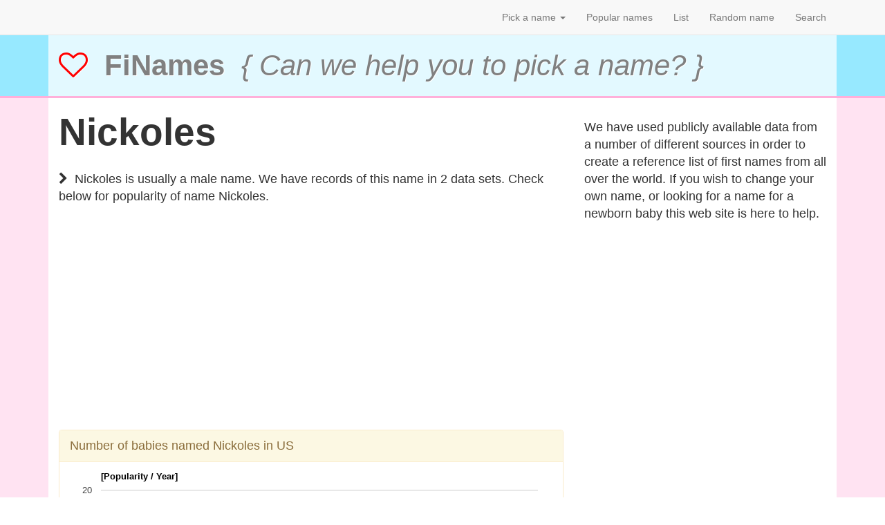

--- FILE ---
content_type: text/html; charset=UTF-8
request_url: https://www.finames.com/name/23110
body_size: 3378
content:




<!DOCTYPE html>
<html xmlns="http://www.w3.org/1999/xhtml" xml:lang="en" xmlns:tal="http://xml.zope.org/namespaces/tal">
    <head>
        <meta charset="utf-8">
        <meta http-equiv="X-UA-Compatible" content="IE=edge">
            <link rel="canonical" href="https://www.finames.com/name/23110" />
        <meta name="viewport" content="width=device-width, initial-scale=1.0">
        <meta name="author" content="FiNames">
        
    <meta name="keywords" content="babyname,Nickoles,is Nickoles popular,popularity of Nickoles">
    <meta name="description" content="How popular is the name Nickoles? Here you can check the latest official popularity of the name Nickoles in USA and Canada.">
    <title>Finames: Popularity of Nickoles</title>

        <meta name="msvalidate.01" content="023379F49E73A38CD3485A1D702BFA89" />

        <link rel="shortcut icon" href="https://www.finames.com/static/favicon.ico">
        <link href='http://fonts.googleapis.com/css?family=Open+Sans+Condensed:300,700,300italic&amp;subset=latin,latin-ext' rel='stylesheet' type='text/css'>
        <link rel="stylesheet" href="/static/js/bootstrap/css/bootstrap.min.css" type="text/css" media="screen" charset="utf-8">
        <link rel="stylesheet" href="/static/js/font-awesome-4.3.0/css/font-awesome.min.css">
        <link href="/static/normalize.css" rel="stylesheet">
        <link rel="stylesheet" href="/static/finames_2015_03_19.css" type="text/css" media="screen" charset="utf-8">

        
        
        <script type="text/javascript" src="https://www.google.com/jsapi"></script>
        <script type="text/javascript">
        google.load("visualization", "1", {packages:["corechart"]});
        google.setOnLoadCallback(drawChart);

        function drawChart() {
            var data = new google.visualization.DataTable();
            data.addColumn('string', 'Year');
            data.addColumn('number', 'popularity');
            data.addRows([
                ['1927', 5],
                ['1979', 5],
                ['1980', 6],
                ['1981', 5],
                ['1985', 5],
                ['1986', 5],
                ['1988', 9],
                ['1990', 6],
                ['1991', 14],
                ['1992', 5],
                ['1993', 17],
                ['1994', 9],
                ['1995', 5],
                ['1996', 9],
                ['1998', 16],
                ['1999', 7],
                ['2000', 9],
                ['2001', 7],
                ['2002', 6],
                ['2003', 7],
                ['2005', 14],
                ['2006', 8],
                ['2008', 7],
                ['2009', 8],
                ['2010', 5],
            ]);
            var chart = new google.visualization.AreaChart(document.getElementById('dataset_chart_div_SSA'));
            chart.draw(data, {width:"100%", height:350, title:'[Popularity / Year]',
                chartArea:{left:60,top:40,width:"100%",height:"75%"},
                areaOpacity:'0.2',
                pointSize:'3',
                legend: {position: 'none'},
                });
        }
        </script>


        
    
    
        <script async src="https://pagead2.googlesyndication.com/pagead/js/adsbygoogle.js?client=ca-pub-8125649647351963" crossorigin="anonymous"></script>
        

    </head>

    <body>
        
            <!-- Top menu -->
            <div class="navbar navbar-default navbar-static-top">
                <div class="container">
                    <div class="navbar-header">
                        <button type="button" class="navbar-toggle collapsed" data-toggle="collapse" data-target=".navbar-collapse">
                            <span class="sr-only">Toggle navigation</span>
                            <span class="icon-bar"></span>
                            <span class="icon-bar"></span>
                            <span class="icon-bar"></span>
                        </button>
                        <a class="navbar-brand hidden-sm hidden-md hidden-lg" href="https://www.finames.com/">
                            <span class="fa fa-heart-o k_red"></span>
                            &nbsp; <strong>FiNames</strong>
                        </a>
                    </div>

                    <div class="collapse navbar-collapse">
                        <ul class="nav navbar-nav navbar-right">
                            <li class="dropdown">
                                <a class="dropdown" data-toggle="dropdown" href="#">
                                    Pick a name
                                    <span class="caret"></span>
                                </a>
                                <ul class="dropdown-menu" role="menu">
                                    <li><a href="https://www.finames.com/pick"><span class="fa fa-circle-o"></span> &nbsp; All names</a></li>
                                    <li><a href="https://www.finames.com/pick?g=1"><span class="fa fa-mars text-info"></span> &nbsp; Male names</a></li>
                                    <li><a href="https://www.finames.com/pick?g=2"><span class="fa fa-venus text-danger"></span> &nbsp; Female names</a></li>
                                </ul>
                            </li>
                            <li><a href="https://www.finames.com/popular-names">Popular names</a></li>
                            <li><a href="https://www.finames.com/names">List</a></li>
                            <li><a href="https://www.finames.com/random-name">Random name</a></li>
                            <li><a href="https://www.finames.com/search">Search</a></li>
                        </ul>
                    </div>
                </div>
            </div>
            <!-- Top menu End -->


            <!-- Logo -->
            <div class="k_logo hidden-xs">
                <div class="container k_container">

                        <a href="https://www.finames.com/"><span class="fa fa-heart-o k_red"></span></a>
                        <a href="https://www.finames.com/">
                            <strong>&nbsp;FiNames&nbsp;</strong>
                            <i class="hidden-sm">{ Can we help you to pick a name? }</i>
                        </a>

                </div>
            </div>
            <!-- Logo End -->

            <!-- Banner -->
            <div class="k_banner hidden-sm hidden-md hidden-lg">
                <div class="container k_container">
                    <div class="col-md-12">
                        <i>{ Can we help you to pick a name? }</i>
                    </div>
                </div>
            </div>
            <!-- Banner End -->
        


       
            <div class="k_body">
                <div class="container k_container">
                    <div class="col-xs-12 col-sm-12 col-md-8 col-lg-8">
                        


        <h1>Nickoles</h1>
        <p>
            <span class="fa fa-chevron-right"></span>&nbsp;
                Nickoles is usually a male name.
            
            We have records of this name in 2 data sets. Check below for popularity of name Nickoles.
        </p>
        <p>&nbsp;</p>
    
    
        
    

    

        <div class="k_adsense">
                
                <script async src="https://pagead2.googlesyndication.com/pagead/js/adsbygoogle.js?client=ca-pub-8125649647351963" crossorigin="anonymous"></script>
                <ins class="adsbygoogle"
                    style="display:block;"
                    data-ad-format="auto"
                    data-ad-client="ca-pub-8125649647351963"
                    data-ad-slot="1849613289"
                        data-full-width-responsive="true">
                </ins>
                <script>(adsbygoogle = window.adsbygoogle || []).push({});</script>
        </div>

    
    
        <div class="panel panel-warning">
            <div class="panel-heading">
                Number of babies named Nickoles in US
            </div>
            <div class="panel-body">
                <div id="dataset_chart_div_SSA"></div>
            </div>
        </div>


            
            <div class="panel panel-warning">
                <div class="panel-heading">
                    Detailed statistics from SSA dataset
                </div>
                <div class="panel-body">
                    <table class="table table-striped k_table">
                        <thead>
                            <tr>
                                <th>Year</th>
                                
                                <th>Popularity</th>
                            </tr>
                        </thead>
                            <tr>
                                <td>2010</td>
                                
                                <td>0.00%</td>
                            </tr>
                            <tr>
                                <td>2009</td>
                                
                                <td>0.00%</td>
                            </tr>
                            <tr>
                                <td>2008</td>
                                
                                <td>0.00%</td>
                            </tr>
                            <tr>
                                <td>2006</td>
                                
                                <td>0.00%</td>
                            </tr>
                            <tr>
                                <td>2005</td>
                                
                                <td>0.00%</td>
                            </tr>
                            <tr>
                                <td>2003</td>
                                
                                <td>0.00%</td>
                            </tr>
                            <tr>
                                <td>2002</td>
                                
                                <td>0.00%</td>
                            </tr>
                            <tr>
                                <td>2001</td>
                                
                                <td>0.00%</td>
                            </tr>
                            <tr>
                                <td>2000</td>
                                
                                <td>0.00%</td>
                            </tr>
                            <tr>
                                <td>1999</td>
                                
                                <td>0.00%</td>
                            </tr>
                            <tr>
                                <td>1998</td>
                                
                                <td>0.00%</td>
                            </tr>
                            <tr>
                                <td>1996</td>
                                
                                <td>0.00%</td>
                            </tr>
                            <tr>
                                <td>1995</td>
                                
                                <td>0.00%</td>
                            </tr>
                            <tr>
                                <td>1994</td>
                                
                                <td>0.00%</td>
                            </tr>
                            <tr>
                                <td>1993</td>
                                
                                <td>0.00%</td>
                            </tr>
                            <tr>
                                <td>1992</td>
                                
                                <td>0.00%</td>
                            </tr>
                            <tr>
                                <td>1991</td>
                                
                                <td>0.00%</td>
                            </tr>
                            <tr>
                                <td>1990</td>
                                
                                <td>0.00%</td>
                            </tr>
                            <tr>
                                <td>1988</td>
                                
                                <td>0.00%</td>
                            </tr>
                            <tr>
                                <td>1986</td>
                                
                                <td>0.00%</td>
                            </tr>
                            <tr>
                                <td>1985</td>
                                
                                <td>0.00%</td>
                            </tr>
                            <tr>
                                <td>1981</td>
                                
                                <td>0.00%</td>
                            </tr>
                            <tr>
                                <td>1980</td>
                                
                                <td>0.00%</td>
                            </tr>
                            <tr>
                                <td>1979</td>
                                
                                <td>0.00%</td>
                            </tr>
                            <tr>
                                <td>1927</td>
                                
                                <td>0.00%</td>
                            </tr>
                    </table>
                </div>
            </div>
            
            <div class="panel panel-warning">
                <div class="panel-heading">
                    Detailed statistics from Facebook dataset
                </div>
                <div class="panel-body">
                    <table class="table table-striped k_table">
                        <thead>
                            <tr>
                                <th>Year</th>
                                
                                <th>Popularity</th>
                            </tr>
                        </thead>
                            <tr>
                                <td>2010</td>
                                
                                <td>0.00%</td>
                            </tr>
                    </table>
                </div>
            </div>

                        










                    </div>
                    <div class="col-xs-12 col-sm-12 col-md-4 col-lg-4">
                        <!-- AddThis -->
                        <div class="addthis_sharing_toolbox k_addthis"></div>
                        <script type="text/javascript" src="//s7.addthis.com/js/300/addthis_widget.js#pubid=ra-50273e485267c3ff" async></script>
                        <!-- AddThis end -->
                        <div>
                            We have used publicly available data from a number of different sources in order to create a reference list of first names from all over the world. If you wish to change your own name, or looking for a name for a newborn baby this web site is here to help.
                            <br>
                            <br>
                        </div>
                        
    

    

        <div class="k_adsense">
                
                <script async src="https://pagead2.googlesyndication.com/pagead/js/adsbygoogle.js?client=ca-pub-8125649647351963" crossorigin="anonymous"></script>
                <ins class="adsbygoogle"
                    style="display:block;"
                    data-ad-format="auto"
                    data-ad-client="ca-pub-8125649647351963"
                    data-ad-slot="9221431684"
                        data-full-width-responsive="true">
                </ins>
                <script>(adsbygoogle = window.adsbygoogle || []).push({});</script>
        </div>

                    </div>
                </div>
            </div>
        


        
            <div class="k_footer">
                <div class="container k_container">
                    <div class="col-xs-12 col-sm-12 col-md-12 col-lg-12">

                                <a href="https://www.finames.com/about">About</a> |
                                <a href="https://www.finames.com/copyright">Copyright</a> |
                                <a href="https://www.finames.com/faq">FAQ</a> |
                                <a href="https://www.finames.com/privacy">Privacy</a> |
                                <a href="https://www.finames.com/terms">Terms</a>
                                
                            </h3>
                            <p>&nbsp;</p>
                            <p>
                                2014 – 2025 &nbsp; FiNames.com
                            </p>

                    </div>
                </div>
            </div>
        

    <script src="https://ajax.googleapis.com/ajax/libs/jquery/3.7.1/jquery.min.js"></script>
    <script type="text/javascript" src="/static/js/bootstrap/js/bootstrap.min.js"></script>

  </body>
</html>


--- FILE ---
content_type: text/html; charset=utf-8
request_url: https://www.google.com/recaptcha/api2/aframe
body_size: 152
content:
<!DOCTYPE HTML><html><head><meta http-equiv="content-type" content="text/html; charset=UTF-8"></head><body><script nonce="-CzcFhixUCp2Os3kxpIwww">/** Anti-fraud and anti-abuse applications only. See google.com/recaptcha */ try{var clients={'sodar':'https://pagead2.googlesyndication.com/pagead/sodar?'};window.addEventListener("message",function(a){try{if(a.source===window.parent){var b=JSON.parse(a.data);var c=clients[b['id']];if(c){var d=document.createElement('img');d.src=c+b['params']+'&rc='+(localStorage.getItem("rc::a")?sessionStorage.getItem("rc::b"):"");window.document.body.appendChild(d);sessionStorage.setItem("rc::e",parseInt(sessionStorage.getItem("rc::e")||0)+1);localStorage.setItem("rc::h",'1768286946931');}}}catch(b){}});window.parent.postMessage("_grecaptcha_ready", "*");}catch(b){}</script></body></html>

--- FILE ---
content_type: text/css
request_url: https://www.finames.com/static/finames_2015_03_19.css
body_size: 669
content:
*                       {}
html                    {}
body                    {}

h1                      {margin:0; padding:0; padding-bottom:25px; font-size:3em; font-family:'Open Sans Condensed', sans-serif; font-weight:bold}
h3                      {margin:0; padding:0; padding-bottom:25px; font-size:1.6em; font-family:'Open Sans Condensed', sans-serif;}
h3 span                 {}

.navbar                 {margin-bottom:0}
.panel-body             {padding:0}
.btn                    {font-size:1.3em; padding-left:25px; padding-right:25px; margin:20px 0}


.k_container                    {font-size:1.30em; line-height:1.40em}

.k_logo                         {background:#97e9ff; text-shadow:1px 1px 0 white; border-bottom:3px solid #ffb0da}
.k_logo .container              {padding:15px; background:#e3f9ff; font-size:3em; font-family:'Open Sans Condensed', sans-serif;}
.k_logo .container a            {text-decoration:none; letter-spacing:0; color:gray}
/*.k_logo .container a:hover    {color:silver}*/

.k_banner                       {background:#97e9ff}
.k_banner .container            {background:#e3f9ff; padding:5px 0; border-bottom:2px solid #ffb0da; text-shadow:0 1px 0 white}

.k_body                         {background:#ffe3f2}
.k_body .container              {padding:20px 0 0 0; background:white}

.k_footer                       {background:#ffb0da; color:gray; text-shadow:1px 1px 0 white; border-top:3px solid #97e9ff}
.k_footer .container            {background:#ffe3f2; padding-top:30px; padding-bottom:60px; text-align:center}
.k_footer .container a          {color:#333333}


.k_google_ad        {margin-bottom:20px; text-align:center}
.k_addthis          {margin-bottom:10px}

.k_table            {margin-bottom:0}
.k_padding          {padding-left:0; padding-right:0}
.k_red              {color:red}

.k_3_col            {text-align:center}
.k_3_col h3         {margin:0; padding:0; font-weight:bold; font-family:'Open Sans Condensed', sans-serif; color:#333333}
.k_3_col p          {margin:-10px 0 30px 0; font-style:italic}
.k_3_col div        {margin:5px 0; font-style:italic}

@media (max-width:790px) {
    .k_container            {font-size:1em; line-height:1.5em}
}

#dataset_chart_div_SSA      {width:95%}
#dataset_chart_div_ON       {width:95%}



